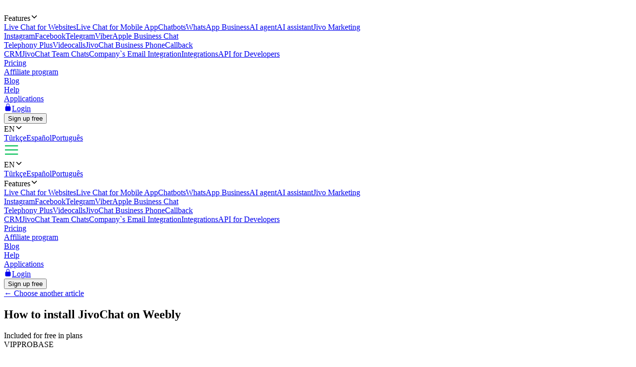

--- FILE ---
content_type: text/html; charset=utf-8
request_url: https://www.jivochat.co.in/help/installation/how-to-install-on-weebly.html
body_size: 10495
content:
<!DOCTYPE html><html lang="en" class="root"><head><meta charSet="utf-8" data-next-head=""/><title data-next-head="">How to install JivoChat on Weebly</title><meta name="description" content="Learn how to install JivoChat on your Weebly website" data-next-head=""/><meta property="twitter:description" content="Learn how to install JivoChat on your Weebly website" data-next-head=""/><meta name="robots" content="noodp, noydir" data-next-head=""/><link rel="canonical" href="https://www.jivochat.co.in/help/installation/how-to-install-on-weebly.html" data-next-head=""/><meta content="IE=edge" http-equiv="X-UA-Compatible" data-next-head=""/><meta content="width=device-width,initial-scale=1.0,minimum-scale=1.0,maximum-scale=1.5" name="viewport" data-next-head=""/><meta content="telephone=no" name="format-detection" data-next-head=""/><meta name="HandheldFriendly" content="true" data-next-head=""/><meta name="apple-itunes-app" content="app-id=898216971" data-next-head=""/><meta property="og:title" content="How to install JivoChat on Weebly" data-next-head=""/><meta property="og:description" content="Learn how to install JivoChat on your Weebly website" data-next-head=""/><meta property="og:image" content="/images/layout/og/card-en.png" data-next-head=""/><meta property="og:url" content="https://www.jivochat.co.in/help/installation/how-to-install-on-weebly.html" data-next-head=""/><meta property="og:image:type" content="image/png" data-next-head=""/><meta property="og:image:width" content="1200" data-next-head=""/><meta property="og:image:height" content="630" data-next-head=""/><link rel="preconnect" href="https://code-jvs.jivosite.com" crossorigin="anonymous" data-next-head=""/><link rel="preconnect" href="https://images.jivosite.com" crossorigin="anonymous" data-next-head=""/><link rel="preconnect" href="https://www.facebook.com" crossorigin="anonymous" data-next-head=""/><link rel="preconnect" href="https://connect.facebook.net" crossorigin="anonymous" data-next-head=""/><link rel="preconnect" href="https://www.googletagmanager.com" crossorigin="anonymous" data-next-head=""/><link rel="preconnect" href="https://pagead2.googlesyndication.com" crossorigin="anonymous" data-next-head=""/><link rel="preconnect" href="https://analytics.ahrefs.com" crossorigin="anonymous" data-next-head=""/><link rel="dns-prefetch" href="https://code-jvs.jivosite.com" data-next-head=""/><link rel="dns-prefetch" href="https://images.jivosite.com" data-next-head=""/><link rel="dns-prefetch" href="https://www.facebook.com" data-next-head=""/><link rel="dns-prefetch" href="https://connect.facebook.net" data-next-head=""/><link rel="dns-prefetch" href="https://www.googletagmanager.com" data-next-head=""/><link rel="dns-prefetch" href="https://pagead2.googlesyndication.com" data-next-head=""/><link rel="dns-prefetch" href="https://analytics.ahrefs.com" data-next-head=""/><link rel="alternate" hrefLang="x-default" href="https://www.jivochat.com/help/installation/how-to-install-on-weebly.html" data-next-head=""/><link rel="alternate" hrefLang="id-ID" href="https://www.jivochat.co.id/help/installation/how-to-install-on-weebly.html" data-next-head=""/><link rel="alternate" hrefLang="de-DE" href="https://www.jivochat.de/help/installation/how-to-install-on-weebly.html" data-next-head=""/><link rel="alternate" hrefLang="en-NG" href="https://www.jivochat.ng/help/installation/how-to-install-on-weebly.html" data-next-head=""/><link rel="alternate" hrefLang="en-KE" href="https://www.jivochat.co.ke/help/installation/how-to-install-on-weebly.html" data-next-head=""/><link rel="alternate" hrefLang="en-ZA" href="https://www.jivochat.co.za/help/installation/how-to-install-on-weebly.html" data-next-head=""/><link rel="alternate" hrefLang="en-GB" href="https://www.jivochat.co.uk/help/installation/how-to-install-on-weebly.html" data-next-head=""/><link rel="alternate" hrefLang="nl-NL" href="https://www.jivochat.nl/help/installation/how-to-install-on-weebly.html" data-next-head=""/><link rel="icon" href="/favicon.ico" sizes="32x32" data-next-head=""/><link rel="icon" href="/favicon.svg" type="image/svg+xml" data-next-head=""/><link rel="apple-touch-icon" sizes="180x180" href="/favicons/apple-touch-icon-180x180.png" data-next-head=""/><link rel="manifest" href="/favicons/manifest.json" data-next-head=""/><meta name="theme-color" content="#ffffff" data-next-head=""/><link rel="preload" href="/images/layout/logo/jivochat_regular.svg" as="image" data-next-head=""/><link rel="preload" href="/images/layout/submenu/submenu_features.svg" as="image" data-next-head=""/><link rel="preload" href="/images/layout/submenu/submenu_mobilesdk.svg" as="image" data-next-head=""/><link rel="preload" href="/images/layout/submenu/submenu_chatbots.svg" as="image" data-next-head=""/><link rel="preload" href="/images/layout/submenu/submenu_whatsapp.svg" as="image" data-next-head=""/><link rel="preload" href="/images/layout/submenu/submenu_ai-agent.svg" as="image" data-next-head=""/><link rel="preload" href="/images/layout/submenu/submenu_ai-assistant.svg" as="image" data-next-head=""/><link rel="preload" href="/images/layout/submenu/submenu_jivo-marketing.svg" as="image" data-next-head=""/><link rel="preload" href="/images/layout/submenu/submenu_instagram.svg" as="image" data-next-head=""/><link rel="preload" href="/images/layout/submenu/submenu_facebook.svg" as="image" data-next-head=""/><link rel="preload" href="/images/layout/submenu/submenu_telegram.svg" as="image" data-next-head=""/><link rel="preload" href="/images/layout/submenu/submenu_viber.svg" as="image" data-next-head=""/><link rel="preload" href="/images/layout/submenu/submenu_business-chat.svg" as="image" data-next-head=""/><link rel="preload" href="/images/layout/submenu/submenu_telephony_module.svg" as="image" data-next-head=""/><link rel="preload" href="/images/layout/submenu/submenu_video_calls.svg" as="image" data-next-head=""/><link rel="preload" href="/images/layout/submenu/submenu_telephony.svg" as="image" data-next-head=""/><link rel="preload" href="/images/layout/submenu/submenu_calls.svg" as="image" data-next-head=""/><link rel="preload" href="/images/layout/submenu/submenu_crm.svg" as="image" data-next-head=""/><link rel="preload" href="/images/layout/submenu/submenu_teamchats.svg" as="image" data-next-head=""/><link rel="preload" href="/images/layout/submenu/submenu_email.svg" as="image" data-next-head=""/><link rel="preload" href="/images/layout/submenu/submenu_integrations.svg" as="image" data-next-head=""/><link rel="preload" href="/images/layout/submenu/submenu_docs.svg" as="image" data-next-head=""/><link rel="preload" href="/_next/static/css/88a444934c9f16cb.css" as="style"/><link rel="stylesheet" href="/_next/static/css/88a444934c9f16cb.css" data-n-g=""/><link rel="preload" href="/_next/static/css/bd12fe468267d7ea.css" as="style"/><link rel="stylesheet" href="/_next/static/css/bd12fe468267d7ea.css" data-n-p=""/><link rel="preload" href="/_next/static/css/db13dc6bba09e473.css" as="style"/><link rel="stylesheet" href="/_next/static/css/db13dc6bba09e473.css" data-n-p=""/><noscript data-n-css=""></noscript><script defer="" nomodule="" src="/_next/static/chunks/polyfills-42372ed130431b0a.js"></script><script src="/_next/static/chunks/webpack-3966a540a48b2d22.js" defer=""></script><script src="/_next/static/chunks/framework-39434eae1da56b1d.js" defer=""></script><script src="/_next/static/chunks/main-f82dbfab07398e0f.js" defer=""></script><script src="/_next/static/chunks/pages/_app-b2f86480bf0baa8a.js" defer=""></script><script src="/_next/static/chunks/2e6f1b4f-d8530ae648c93ec8.js" defer=""></script><script src="/_next/static/chunks/7125-1f3acbbf9c4b45f0.js" defer=""></script><script src="/_next/static/chunks/63050-63432c19e15ff939.js" defer=""></script><script src="/_next/static/chunks/4872-bf4fe9d6ec7afb8f.js" defer=""></script><script src="/_next/static/chunks/71849-4492a9d43239ef76.js" defer=""></script><script src="/_next/static/chunks/81493-e93d7aac7c17fe9e.js" defer=""></script><script src="/_next/static/chunks/16523-b93cbace5322122c.js" defer=""></script><script src="/_next/static/chunks/38229-f783a80c48fa4a53.js" defer=""></script><script src="/_next/static/chunks/34424-561d39ff8c52765c.js" defer=""></script><script src="/_next/static/chunks/pages/help/%5Bcategory%5D/%5Bslug%5D-f7e456cc35674008.js" defer=""></script><script src="/_next/static/8shba_on5IWh4_I6M9_SY/_buildManifest.js" defer=""></script><script src="/_next/static/8shba_on5IWh4_I6M9_SY/_ssgManifest.js" defer=""></script><style data-styled="" data-styled-version="6.1.8">.fQwdZl{width:100%;}/*!sc*/
data-styled.g1[id="sc-55ac2259-0"]{content:"eawTcS,fQwdZl,"}/*!sc*/
.gOLjxG{gap:var(--grid-gap);justify-content:space-between;align-items:center;}/*!sc*/
.kGynrz{gap:0;justify-content:flex-end;align-items:center;}/*!sc*/
.dOiLVU{gap:var(--grid-gap);justify-content:flex-end;align-items:center;}/*!sc*/
.hinpLo{gap:calc(0.5 * var(--grid-gap));flex-wrap:wrap;align-items:center;}/*!sc*/
.hrvmIE{gap:var(--grid-gap);justify-content:flex-end;}/*!sc*/
.dMPBBF{align-items:center;}/*!sc*/
@media (min-width: 761px){.dMPBBF{gap:calc(3 * var(--grid-gap));}}/*!sc*/
@media (max-width: 760px){.dMPBBF{flex-direction:column;}}/*!sc*/
@media (min-width: 761px){.dMPBBF{flex-direction:row;}}/*!sc*/
data-styled.g2[id="sc-a5e13634-0"]{content:"gOLjxG,kGynrz,dOiLVU,hinpLo,hrvmIE,dMPBBF,"}/*!sc*/
.TNMiX{flex-grow:1;}/*!sc*/
@media (max-width: 760px){.djXjmy{width:100%;}}/*!sc*/
@media (min-width: 761px){.djXjmy{width:22%;}}/*!sc*/
data-styled.g3[id="sc-ed10f820-0"]{content:"fKSZrY,TNMiX,djXjmy,"}/*!sc*/
.jZMgmn{padding:calc(2 * var(--grid-gap)) 0 0;}/*!sc*/
.kugYQb{padding:var(--grid-gap) 0 0;}/*!sc*/
.dGaRrP{padding:0 calc(2 * var(--grid-gap));}/*!sc*/
.gXcWmA{padding:var(--grid-gap) calc(2 * var(--grid-gap)) 0;}/*!sc*/
.cEOel{padding:calc(4 * var(--grid-gap)) 0 0;}/*!sc*/
.jpWGYb{padding:0 0 var(--grid-gap);}/*!sc*/
.ljptLF{padding:calc(0.2 * var(--grid-gap)) 0;}/*!sc*/
.kpkgYW{padding:calc(3 * var(--grid-gap)) 0 calc(5 * var(--grid-gap));}/*!sc*/
@media (max-width: 760px){.wczdh{padding:calc(1.5 * var(--grid-gap)) 0 0;}}/*!sc*/
.dgdOnG{padding:0 0 calc(0.5 * var(--grid-gap));}/*!sc*/
data-styled.g4[id="sc-ac1dc1b3-0"]{content:"jZMgmn,kugYQb,dGaRrP,gXcWmA,cEOel,jpWGYb,ljptLF,kpkgYW,wczdh,dgdOnG,"}/*!sc*/
@media (max-width: 760px){.gxoWSV{grid-gap:var(--grid-gap);}}/*!sc*/
@media (min-width: 761px) and (max-width: 1225px){.gxoWSV{grid-gap:var(--grid-gap);}}/*!sc*/
@media (min-width: 1226px){.gxoWSV{grid-gap:calc(4 * var(--grid-gap));}}/*!sc*/
@media (max-width: 760px){.gxoWSV{grid-template-columns:repeat(1, [col] 1fr);}}/*!sc*/
@media (min-width: 761px) and (max-width: 1225px){.gxoWSV{grid-template-columns:repeat(4, [col] 1fr);}}/*!sc*/
@media (min-width: 1226px){.gxoWSV{grid-template-columns:repeat(13, [col] 1fr);}}/*!sc*/
.iCIWln{grid-gap:var(--grid-gap);grid-template-columns:repeat(12, [col] 1fr);}/*!sc*/
.emhbrB{grid-gap:var(--grid-gap);grid-template-columns:repeat(5, [col] 1fr);}/*!sc*/
data-styled.g5[id="sc-a2135f3a-0"]{content:"gxoWSV,iCIWln,emhbrB,"}/*!sc*/
.dfrcrG{align-self:auto;}/*!sc*/
@media (max-width: 760px){.dfrcrG{grid-column:span 1;}}/*!sc*/
@media (min-width: 761px){.dfrcrG{grid-column:span 3;}}/*!sc*/
.iIlApw{align-self:auto;}/*!sc*/
@media (max-width: 760px){.iIlApw{grid-column:span 12;}}/*!sc*/
@media (min-width: 761px){.iIlApw{grid-column:span 7;}}/*!sc*/
.eLkdmK{align-self:auto;}/*!sc*/
@media (max-width: 760px){.eLkdmK{grid-column:span 12;}}/*!sc*/
@media (min-width: 761px){.eLkdmK{grid-column:span 1;}}/*!sc*/
.fSAiBy{align-self:flex-start;}/*!sc*/
@media (max-width: 760px){.fSAiBy{grid-column:span 12;}}/*!sc*/
@media (min-width: 761px){.fSAiBy{grid-column:span 4;}}/*!sc*/
.dVkNgU{align-self:flex-start;}/*!sc*/
@media (max-width: 760px){.dVkNgU{grid-column:span 12;}}/*!sc*/
@media (min-width: 761px){.dVkNgU{grid-column:span 6;}}/*!sc*/
.cfgKyY{align-self:auto;}/*!sc*/
@media (max-width: 760px){.cfgKyY{grid-column:span 12;}}/*!sc*/
.jNdlGX{align-self:auto;}/*!sc*/
@media (max-width: 760px){.jNdlGX{grid-column:span 12;}}/*!sc*/
@media (min-width: 761px){.jNdlGX{grid-column:span 4;}}/*!sc*/
data-styled.g6[id="sc-de5046a6-0"]{content:"dfrcrG,iIlApw,eLkdmK,fSAiBy,dVkNgU,cfgKyY,jNdlGX,"}/*!sc*/
.fVWWUe{padding:calc(2 * var(--grid-gap)) 0 0;}/*!sc*/
.cZXzfi{padding:calc(2 * var(--grid-gap));}/*!sc*/
@media (max-width: 760px){.iAGytx{padding:calc(2 * var(--grid-gap));}}/*!sc*/
@media (min-width: 761px){.iAGytx{padding:calc(2 * var(--grid-gap)) calc(2 * var(--grid-gap));}}/*!sc*/
data-styled.g7[id="sc-8a90e47c-0"]{content:"fVWWUe,cZXzfi,iAGytx,"}/*!sc*/
</style></head><body><div id="__next"><div class="theme_jv-theme___uW6Z jv-theme_light __className_9c3223"><header class="header_header__Ymsr6"><div class="wrapper_wrapper__odOwU header_header__wrapper__PCCNS"><div class="sc-a5e13634-0 gOLjxG flex_container__cK53T"><div class="sc-ed10f820-0 fKSZrY"><a class="logo_logo__eehtX link" href="https://www.jivochat.co.in/"><img alt="" width="130" height="36" decoding="async" data-nimg="1" class="image_image__SremO" style="color:transparent" src="/images/layout/logo/jivochat_regular.svg"/></a></div><div class="sc-ed10f820-0 fKSZrY"><div class="sc-a5e13634-0 kGynrz header_menuDesktop__iuur1 flex_container__cK53T"><div class="header_menuItem__1G50G"><div class="typo_typo__6jBA6 typo_variant_small__9ca5C typo_weight_normal__Jv8kV"><div><div class="dropdown_dropdown__jjTS6 header_features__EY2Iz" data-hover="false"><div class="dropdown_switch__DKlHT header_menuLink__es8ua" role="button" tabindex="0" aria-haspopup="true" aria-expanded="false"><span class="dropdown_switch__label__ijjUd">Features</span><svg stroke="currentColor" fill="currentColor" stroke-width="0" viewBox="0 0 512 512" class="dropdown_switch__arrow__4Nd3e" aria-hidden="true" height="1em" width="1em" xmlns="http://www.w3.org/2000/svg"><path fill="none" stroke-linecap="round" stroke-linejoin="round" stroke-width="48" d="m112 184 144 144 144-144"></path></svg></div><div class="dropdown__menu  features__dropdown"><div class="sc-a2135f3a-0 gxoWSV grid_container__lptRz"><div class="sc-de5046a6-0 dfrcrG header_features__submenuColumn__RhL0l"><a class="header_features__submenuLink__p5mAE header_menuLink__es8ua link" href="https://www.jivochat.co.in/features/"><span class="header_features__submenuIcon__B6kVt"><img alt="" width="32" height="32" decoding="async" data-nimg="1" class="image_image__SremO" style="color:transparent" src="/images/layout/submenu/submenu_features.svg"/></span>Live Chat for Websites</a><a class="header_features__submenuLink__p5mAE header_menuLink__es8ua link" href="https://www.jivochat.co.in/mobilesdk/"><span class="header_features__submenuIcon__B6kVt"><img alt="" width="32" height="32" decoding="async" data-nimg="1" class="image_image__SremO" style="color:transparent" src="/images/layout/submenu/submenu_mobilesdk.svg"/></span>Live Chat for Mobile App</a><a class="header_features__submenuLink__p5mAE header_menuLink__es8ua link" href="https://www.jivochat.co.in/chatbots/"><span class="header_features__submenuIcon__B6kVt"><img alt="" width="32" height="32" decoding="async" data-nimg="1" class="image_image__SremO" style="color:transparent" src="/images/layout/submenu/submenu_chatbots.svg"/></span>Chatbots</a><a class="header_features__submenuLink__p5mAE header_menuLink__es8ua link" href="https://www.jivochat.co.in/whatsapp/"><span class="header_features__submenuIcon__B6kVt"><img alt="" width="32" height="32" decoding="async" data-nimg="1" class="image_image__SremO" style="color:transparent" src="/images/layout/submenu/submenu_whatsapp.svg"/></span>WhatsApp Business</a><a href="/ai-agent" class="header_features__submenuLink__p5mAE header_menuLink__es8ua link"><span class="header_features__submenuIcon__B6kVt"><img alt="" width="32" height="32" decoding="async" data-nimg="1" class="image_image__SremO" style="color:transparent" src="/images/layout/submenu/submenu_ai-agent.svg"/></span>AI agent</a><a class="header_features__submenuLink__p5mAE header_menuLink__es8ua link" href="https://www.jivochat.co.in/ai-assistant/"><span class="header_features__submenuIcon__B6kVt"><img alt="" width="32" height="32" decoding="async" data-nimg="1" class="image_image__SremO" style="color:transparent" src="/images/layout/submenu/submenu_ai-assistant.svg"/></span>AI assistant</a><a class="header_features__submenuLink__p5mAE header_menuLink__es8ua link" href="https://www.jivochat.co.in/jivo-marketing/"><span class="header_features__submenuIcon__B6kVt"><img alt="" width="32" height="32" decoding="async" data-nimg="1" class="image_image__SremO" style="color:transparent" src="/images/layout/submenu/submenu_jivo-marketing.svg"/></span>Jivo Marketing</a></div><div class="sc-de5046a6-0 dfrcrG header_features__submenuColumn__RhL0l"><a class="header_features__submenuLink__p5mAE header_menuLink__es8ua link" href="https://www.jivochat.co.in/instagram/"><span class="header_features__submenuIcon__B6kVt"><img alt="" width="32" height="32" decoding="async" data-nimg="1" class="image_image__SremO" style="color:transparent" src="/images/layout/submenu/submenu_instagram.svg"/></span>Instagram</a><a class="header_features__submenuLink__p5mAE header_menuLink__es8ua link" href="https://www.jivochat.co.in/facebook/"><span class="header_features__submenuIcon__B6kVt"><img alt="" width="32" height="32" decoding="async" data-nimg="1" class="image_image__SremO" style="color:transparent" src="/images/layout/submenu/submenu_facebook.svg"/></span>Facebook</a><a class="header_features__submenuLink__p5mAE header_menuLink__es8ua link" href="https://www.jivochat.co.in/telegram/"><span class="header_features__submenuIcon__B6kVt"><img alt="" width="32" height="32" decoding="async" data-nimg="1" class="image_image__SremO" style="color:transparent" src="/images/layout/submenu/submenu_telegram.svg"/></span>Telegram</a><a class="header_features__submenuLink__p5mAE header_menuLink__es8ua link" href="https://www.jivochat.co.in/viber/"><span class="header_features__submenuIcon__B6kVt"><img alt="" width="32" height="32" decoding="async" data-nimg="1" class="image_image__SremO" style="color:transparent" src="/images/layout/submenu/submenu_viber.svg"/></span>Viber</a><a class="header_features__submenuLink__p5mAE header_menuLink__es8ua link" href="https://www.jivochat.co.in/business-chat/"><span class="header_features__submenuIcon__B6kVt"><img alt="" width="32" height="32" decoding="async" data-nimg="1" class="image_image__SremO" style="color:transparent" src="/images/layout/submenu/submenu_business-chat.svg"/></span>Apple Business Chat</a></div><div class="sc-de5046a6-0 dfrcrG header_features__submenuColumn__RhL0l"><a class="header_features__submenuLink__p5mAE header_menuLink__es8ua link" href="https://www.jivochat.co.in/telephony_module/"><span class="header_features__submenuIcon__B6kVt"><img alt="" width="32" height="32" decoding="async" data-nimg="1" class="image_image__SremO" style="color:transparent" src="/images/layout/submenu/submenu_telephony_module.svg"/></span>Telephony Plus</a><a class="header_features__submenuLink__p5mAE header_menuLink__es8ua link" href="https://www.jivochat.co.in/video_calls/"><span class="header_features__submenuIcon__B6kVt"><img alt="" width="32" height="32" decoding="async" data-nimg="1" class="image_image__SremO" style="color:transparent" src="/images/layout/submenu/submenu_video_calls.svg"/></span>Videocalls</a><a class="header_features__submenuLink__p5mAE header_menuLink__es8ua link" href="https://www.jivochat.co.in/telephony/"><span class="header_features__submenuIcon__B6kVt"><img alt="" width="32" height="32" decoding="async" data-nimg="1" class="image_image__SremO" style="color:transparent" src="/images/layout/submenu/submenu_telephony.svg"/></span>JivoChat Business Phone</a><a class="header_features__submenuLink__p5mAE header_menuLink__es8ua link" href="https://www.jivochat.co.in/calls/"><span class="header_features__submenuIcon__B6kVt"><img alt="" width="32" height="32" decoding="async" data-nimg="1" class="image_image__SremO" style="color:transparent" src="/images/layout/submenu/submenu_calls.svg"/></span>Callback</a></div><div class="sc-de5046a6-0 dfrcrG header_features__submenuColumn__RhL0l"><a class="header_features__submenuLink__p5mAE header_menuLink__es8ua link" href="https://www.jivochat.co.in/crm/"><span class="header_features__submenuIcon__B6kVt"><img alt="" width="32" height="32" decoding="async" data-nimg="1" class="image_image__SremO" style="color:transparent" src="/images/layout/submenu/submenu_crm.svg"/></span>CRM</a><a class="header_features__submenuLink__p5mAE header_menuLink__es8ua link" href="https://www.jivochat.co.in/teamchats/"><span class="header_features__submenuIcon__B6kVt"><img alt="" width="32" height="32" decoding="async" data-nimg="1" class="image_image__SremO" style="color:transparent" src="/images/layout/submenu/submenu_teamchats.svg"/></span>JivoChat Team Chats</a><a class="header_features__submenuLink__p5mAE header_menuLink__es8ua link" href="https://www.jivochat.co.in/email/"><span class="header_features__submenuIcon__B6kVt"><img alt="" width="32" height="32" decoding="async" data-nimg="1" class="image_image__SremO" style="color:transparent" src="/images/layout/submenu/submenu_email.svg"/></span>Company`s Email Integration</a><a class="header_features__submenuLink__p5mAE header_menuLink__es8ua link" href="https://www.jivochat.co.in/integrations/"><span class="header_features__submenuIcon__B6kVt"><img alt="" width="32" height="32" decoding="async" data-nimg="1" class="image_image__SremO" style="color:transparent" src="/images/layout/submenu/submenu_integrations.svg"/></span>Integrations</a><a class="header_features__submenuLink__p5mAE header_menuLink__es8ua link" href="https://www.jivochat.co.in/docs/"><span class="header_features__submenuIcon__B6kVt"><img alt="" width="32" height="32" decoding="async" data-nimg="1" class="image_image__SremO" style="color:transparent" src="/images/layout/submenu/submenu_docs.svg"/></span>API for Developers</a></div></div></div></div></div></div></div><div class="header_menuItem__1G50G"><div class="typo_typo__6jBA6 typo_variant_small__9ca5C typo_weight_normal__Jv8kV"><a class="header_menuLink__es8ua link" href="https://www.jivochat.co.in/pricing/">Pricing</a></div></div><div class="header_menuItem__1G50G"><div class="typo_typo__6jBA6 typo_variant_small__9ca5C typo_weight_normal__Jv8kV"><a class="header_menuLink__es8ua link" href="https://www.jivochat.co.in/partnership/">Affiliate program</a></div></div><div class="header_menuItem__1G50G"><div class="typo_typo__6jBA6 typo_variant_small__9ca5C typo_weight_normal__Jv8kV"><a href="/blog" class="header_menuLink__es8ua link">Blog</a></div></div><div class="header_menuItem__1G50G"><div class="typo_typo__6jBA6 typo_variant_small__9ca5C typo_weight_normal__Jv8kV"><a class="header_menuLink__es8ua link" href="https://www.jivochat.co.in/help/">Help</a></div></div><div class="header_menuItem__1G50G"><div class="typo_typo__6jBA6 typo_variant_small__9ca5C typo_weight_normal__Jv8kV"><a class="header_menuLink__es8ua link" href="https://www.jivochat.co.in/apps/">Applications</a></div></div><div class="header_menuItem__1G50G header_login__1Ia_q"><div class="typo_typo__6jBA6 typo_variant_small__9ca5C typo_weight_normal__Jv8kV"><a class="header_menuLink__es8ua link" href="https://www.jivochat.co.in/"><span><svg stroke="currentColor" fill="currentColor" stroke-width="0" viewBox="0 0 512 512" class="header_login__icon__lpABX" width="1em" height="1em" xmlns="http://www.w3.org/2000/svg"><path d="M368 192h-16v-80a96 96 0 1 0-192 0v80h-16a64.07 64.07 0 0 0-64 64v176a64.07 64.07 0 0 0 64 64h224a64.07 64.07 0 0 0 64-64V256a64.07 64.07 0 0 0-64-64zm-48 0H192v-80a64 64 0 1 1 128 0z"></path></svg>Login</span></a></div></div><div class="header_menuItem__1G50G"><div class="typo_typo__6jBA6 typo_variant_small__9ca5C typo_weight_normal__Jv8kV"><a class="link" href="https://www.jivochat.co.in/"><div class="sc-55ac2259-0 eawTcS button_buttonContainer__54cYk"><button class="button_button__NL__m button_size_s__uJBcd button_variant_accent__4gCzh">Sign up free</button></div></a></div></div><div class="header_menuItem__1G50G header_langSwitcher__Pdfjx"><div class="typo_typo__6jBA6 typo_variant_small__9ca5C typo_weight_normal__Jv8kV"><div><div class="dropdown_dropdown__jjTS6" data-hover="false"><div class="dropdown_switch__DKlHT header_langSwitcher__link__iNLSl header_menuLink__es8ua" role="button" tabindex="0" aria-haspopup="true" aria-expanded="false"><span class="dropdown_switch__label__ijjUd">EN</span><svg stroke="currentColor" fill="currentColor" stroke-width="0" viewBox="0 0 512 512" class="dropdown_switch__arrow__4Nd3e" aria-hidden="true" height="1em" width="1em" xmlns="http://www.w3.org/2000/svg"><path fill="none" stroke-linecap="round" stroke-linejoin="round" stroke-width="48" d="m112 184 144 144 144-144"></path></svg></div><div class="dropdown__menu  "><a href="https://www.jivochat.com.tr/help/" class="header_menuLink__es8ua header_langSwitcher__option__2O_lu link">Türkçe</a><a href="https://www.jivochat.es/help/" class="header_menuLink__es8ua header_langSwitcher__option__2O_lu link">Español</a><a href="https://www.jivochat.com.br/help/" class="header_menuLink__es8ua header_langSwitcher__option__2O_lu link">Português</a></div></div></div></div></div></div><div class="sc-a5e13634-0 dOiLVU header_menuMobileToggleIcon__QlKXT flex_container__cK53T"><svg xmlns="http://www.w3.org/2000/svg" xml:space="preserve" width="30" height="30" fill="#00bf54" viewBox="0 0 64 64"><g class="burger_svg__menu"><path d="M4 11.5h56v4.8H4zM4 29.5h56v4.8H4zM4 47.7h56v4.8H4z"></path></g></svg></div></div><div class="header_menuMobile__DN3xF"><div class="header_menuItem__1G50G header_langSwitcher__Pdfjx"><div class="typo_typo__6jBA6 typo_variant_small__9ca5C typo_weight_normal__Jv8kV"><div><div class="dropdown_dropdown__jjTS6" data-hover="false"><div class="dropdown_switch__DKlHT header_langSwitcher__link__iNLSl header_menuLink__es8ua" role="button" tabindex="0" aria-haspopup="true" aria-expanded="false"><span class="dropdown_switch__label__ijjUd">EN</span><svg stroke="currentColor" fill="currentColor" stroke-width="0" viewBox="0 0 512 512" class="dropdown_switch__arrow__4Nd3e" aria-hidden="true" height="1em" width="1em" xmlns="http://www.w3.org/2000/svg"><path fill="none" stroke-linecap="round" stroke-linejoin="round" stroke-width="48" d="m112 184 144 144 144-144"></path></svg></div><div class="dropdown__menu  "><a href="https://www.jivochat.com.tr/help/" class="header_menuLink__es8ua header_langSwitcher__option__2O_lu link">Türkçe</a><a href="https://www.jivochat.es/help/" class="header_menuLink__es8ua header_langSwitcher__option__2O_lu link">Español</a><a href="https://www.jivochat.com.br/help/" class="header_menuLink__es8ua header_langSwitcher__option__2O_lu link">Português</a></div></div></div></div></div><div class="header_menuItem__1G50G"><div class="typo_typo__6jBA6 typo_variant_small__9ca5C typo_weight_normal__Jv8kV"><div><div class="dropdown_dropdown__jjTS6 header_features__EY2Iz" data-hover="false"><div class="dropdown_switch__DKlHT header_menuLink__es8ua" role="button" tabindex="0" aria-haspopup="true" aria-expanded="false"><span class="dropdown_switch__label__ijjUd">Features</span><svg stroke="currentColor" fill="currentColor" stroke-width="0" viewBox="0 0 512 512" class="dropdown_switch__arrow__4Nd3e" aria-hidden="true" height="1em" width="1em" xmlns="http://www.w3.org/2000/svg"><path fill="none" stroke-linecap="round" stroke-linejoin="round" stroke-width="48" d="m112 184 144 144 144-144"></path></svg></div><div class="dropdown__menu  features__dropdown"><div class="sc-a2135f3a-0 gxoWSV grid_container__lptRz"><div class="sc-de5046a6-0 dfrcrG header_features__submenuColumn__RhL0l"><a class="header_features__submenuLink__p5mAE header_menuLink__es8ua link" href="https://www.jivochat.co.in/features/"><span class="header_features__submenuIcon__B6kVt"><img alt="" width="32" height="32" decoding="async" data-nimg="1" class="image_image__SremO" style="color:transparent" src="/images/layout/submenu/submenu_features.svg"/></span>Live Chat for Websites</a><a class="header_features__submenuLink__p5mAE header_menuLink__es8ua link" href="https://www.jivochat.co.in/mobilesdk/"><span class="header_features__submenuIcon__B6kVt"><img alt="" width="32" height="32" decoding="async" data-nimg="1" class="image_image__SremO" style="color:transparent" src="/images/layout/submenu/submenu_mobilesdk.svg"/></span>Live Chat for Mobile App</a><a class="header_features__submenuLink__p5mAE header_menuLink__es8ua link" href="https://www.jivochat.co.in/chatbots/"><span class="header_features__submenuIcon__B6kVt"><img alt="" width="32" height="32" decoding="async" data-nimg="1" class="image_image__SremO" style="color:transparent" src="/images/layout/submenu/submenu_chatbots.svg"/></span>Chatbots</a><a class="header_features__submenuLink__p5mAE header_menuLink__es8ua link" href="https://www.jivochat.co.in/whatsapp/"><span class="header_features__submenuIcon__B6kVt"><img alt="" width="32" height="32" decoding="async" data-nimg="1" class="image_image__SremO" style="color:transparent" src="/images/layout/submenu/submenu_whatsapp.svg"/></span>WhatsApp Business</a><a href="/ai-agent" class="header_features__submenuLink__p5mAE header_menuLink__es8ua link"><span class="header_features__submenuIcon__B6kVt"><img alt="" width="32" height="32" decoding="async" data-nimg="1" class="image_image__SremO" style="color:transparent" src="/images/layout/submenu/submenu_ai-agent.svg"/></span>AI agent</a><a class="header_features__submenuLink__p5mAE header_menuLink__es8ua link" href="https://www.jivochat.co.in/ai-assistant/"><span class="header_features__submenuIcon__B6kVt"><img alt="" width="32" height="32" decoding="async" data-nimg="1" class="image_image__SremO" style="color:transparent" src="/images/layout/submenu/submenu_ai-assistant.svg"/></span>AI assistant</a><a class="header_features__submenuLink__p5mAE header_menuLink__es8ua link" href="https://www.jivochat.co.in/jivo-marketing/"><span class="header_features__submenuIcon__B6kVt"><img alt="" width="32" height="32" decoding="async" data-nimg="1" class="image_image__SremO" style="color:transparent" src="/images/layout/submenu/submenu_jivo-marketing.svg"/></span>Jivo Marketing</a></div><div class="sc-de5046a6-0 dfrcrG header_features__submenuColumn__RhL0l"><a class="header_features__submenuLink__p5mAE header_menuLink__es8ua link" href="https://www.jivochat.co.in/instagram/"><span class="header_features__submenuIcon__B6kVt"><img alt="" width="32" height="32" decoding="async" data-nimg="1" class="image_image__SremO" style="color:transparent" src="/images/layout/submenu/submenu_instagram.svg"/></span>Instagram</a><a class="header_features__submenuLink__p5mAE header_menuLink__es8ua link" href="https://www.jivochat.co.in/facebook/"><span class="header_features__submenuIcon__B6kVt"><img alt="" width="32" height="32" decoding="async" data-nimg="1" class="image_image__SremO" style="color:transparent" src="/images/layout/submenu/submenu_facebook.svg"/></span>Facebook</a><a class="header_features__submenuLink__p5mAE header_menuLink__es8ua link" href="https://www.jivochat.co.in/telegram/"><span class="header_features__submenuIcon__B6kVt"><img alt="" width="32" height="32" decoding="async" data-nimg="1" class="image_image__SremO" style="color:transparent" src="/images/layout/submenu/submenu_telegram.svg"/></span>Telegram</a><a class="header_features__submenuLink__p5mAE header_menuLink__es8ua link" href="https://www.jivochat.co.in/viber/"><span class="header_features__submenuIcon__B6kVt"><img alt="" width="32" height="32" decoding="async" data-nimg="1" class="image_image__SremO" style="color:transparent" src="/images/layout/submenu/submenu_viber.svg"/></span>Viber</a><a class="header_features__submenuLink__p5mAE header_menuLink__es8ua link" href="https://www.jivochat.co.in/business-chat/"><span class="header_features__submenuIcon__B6kVt"><img alt="" width="32" height="32" decoding="async" data-nimg="1" class="image_image__SremO" style="color:transparent" src="/images/layout/submenu/submenu_business-chat.svg"/></span>Apple Business Chat</a></div><div class="sc-de5046a6-0 dfrcrG header_features__submenuColumn__RhL0l"><a class="header_features__submenuLink__p5mAE header_menuLink__es8ua link" href="https://www.jivochat.co.in/telephony_module/"><span class="header_features__submenuIcon__B6kVt"><img alt="" width="32" height="32" decoding="async" data-nimg="1" class="image_image__SremO" style="color:transparent" src="/images/layout/submenu/submenu_telephony_module.svg"/></span>Telephony Plus</a><a class="header_features__submenuLink__p5mAE header_menuLink__es8ua link" href="https://www.jivochat.co.in/video_calls/"><span class="header_features__submenuIcon__B6kVt"><img alt="" width="32" height="32" decoding="async" data-nimg="1" class="image_image__SremO" style="color:transparent" src="/images/layout/submenu/submenu_video_calls.svg"/></span>Videocalls</a><a class="header_features__submenuLink__p5mAE header_menuLink__es8ua link" href="https://www.jivochat.co.in/telephony/"><span class="header_features__submenuIcon__B6kVt"><img alt="" width="32" height="32" decoding="async" data-nimg="1" class="image_image__SremO" style="color:transparent" src="/images/layout/submenu/submenu_telephony.svg"/></span>JivoChat Business Phone</a><a class="header_features__submenuLink__p5mAE header_menuLink__es8ua link" href="https://www.jivochat.co.in/calls/"><span class="header_features__submenuIcon__B6kVt"><img alt="" width="32" height="32" decoding="async" data-nimg="1" class="image_image__SremO" style="color:transparent" src="/images/layout/submenu/submenu_calls.svg"/></span>Callback</a></div><div class="sc-de5046a6-0 dfrcrG header_features__submenuColumn__RhL0l"><a class="header_features__submenuLink__p5mAE header_menuLink__es8ua link" href="https://www.jivochat.co.in/crm/"><span class="header_features__submenuIcon__B6kVt"><img alt="" width="32" height="32" decoding="async" data-nimg="1" class="image_image__SremO" style="color:transparent" src="/images/layout/submenu/submenu_crm.svg"/></span>CRM</a><a class="header_features__submenuLink__p5mAE header_menuLink__es8ua link" href="https://www.jivochat.co.in/teamchats/"><span class="header_features__submenuIcon__B6kVt"><img alt="" width="32" height="32" decoding="async" data-nimg="1" class="image_image__SremO" style="color:transparent" src="/images/layout/submenu/submenu_teamchats.svg"/></span>JivoChat Team Chats</a><a class="header_features__submenuLink__p5mAE header_menuLink__es8ua link" href="https://www.jivochat.co.in/email/"><span class="header_features__submenuIcon__B6kVt"><img alt="" width="32" height="32" decoding="async" data-nimg="1" class="image_image__SremO" style="color:transparent" src="/images/layout/submenu/submenu_email.svg"/></span>Company`s Email Integration</a><a class="header_features__submenuLink__p5mAE header_menuLink__es8ua link" href="https://www.jivochat.co.in/integrations/"><span class="header_features__submenuIcon__B6kVt"><img alt="" width="32" height="32" decoding="async" data-nimg="1" class="image_image__SremO" style="color:transparent" src="/images/layout/submenu/submenu_integrations.svg"/></span>Integrations</a><a class="header_features__submenuLink__p5mAE header_menuLink__es8ua link" href="https://www.jivochat.co.in/docs/"><span class="header_features__submenuIcon__B6kVt"><img alt="" width="32" height="32" decoding="async" data-nimg="1" class="image_image__SremO" style="color:transparent" src="/images/layout/submenu/submenu_docs.svg"/></span>API for Developers</a></div></div></div></div></div></div></div><div class="header_menuItem__1G50G"><div class="typo_typo__6jBA6 typo_variant_small__9ca5C typo_weight_normal__Jv8kV"><a class="header_menuLink__es8ua link" href="https://www.jivochat.co.in/pricing/">Pricing</a></div></div><div class="header_menuItem__1G50G"><div class="typo_typo__6jBA6 typo_variant_small__9ca5C typo_weight_normal__Jv8kV"><a class="header_menuLink__es8ua link" href="https://www.jivochat.co.in/partnership/">Affiliate program</a></div></div><div class="header_menuItem__1G50G"><div class="typo_typo__6jBA6 typo_variant_small__9ca5C typo_weight_normal__Jv8kV"><a href="/blog" class="header_menuLink__es8ua link">Blog</a></div></div><div class="header_menuItem__1G50G"><div class="typo_typo__6jBA6 typo_variant_small__9ca5C typo_weight_normal__Jv8kV"><a class="header_menuLink__es8ua link" href="https://www.jivochat.co.in/help/">Help</a></div></div><div class="header_menuItem__1G50G"><div class="typo_typo__6jBA6 typo_variant_small__9ca5C typo_weight_normal__Jv8kV"><a class="header_menuLink__es8ua link" href="https://www.jivochat.co.in/apps/">Applications</a></div></div><div class="header_menuItem__1G50G header_login__1Ia_q"><div class="typo_typo__6jBA6 typo_variant_small__9ca5C typo_weight_normal__Jv8kV"><a class="header_menuLink__es8ua link" href="https://www.jivochat.co.in/"><span><svg stroke="currentColor" fill="currentColor" stroke-width="0" viewBox="0 0 512 512" class="header_login__icon__lpABX" width="1em" height="1em" xmlns="http://www.w3.org/2000/svg"><path d="M368 192h-16v-80a96 96 0 1 0-192 0v80h-16a64.07 64.07 0 0 0-64 64v176a64.07 64.07 0 0 0 64 64h224a64.07 64.07 0 0 0 64-64V256a64.07 64.07 0 0 0-64-64zm-48 0H192v-80a64 64 0 1 1 128 0z"></path></svg>Login</span></a></div></div><div class="header_menuItem__1G50G"><div class="typo_typo__6jBA6 typo_variant_small__9ca5C typo_weight_normal__Jv8kV"><a class="link" href="https://www.jivochat.co.in/"><div class="sc-55ac2259-0 eawTcS button_buttonContainer__54cYk"><button class="button_button__NL__m button_size_s__uJBcd button_variant_accent__4gCzh">Sign up free</button></div></a></div></div></div></div></div></header><main><div class="wrapper_wrapper__odOwU help_body__vNqsk"><section class="sc-ac1dc1b3-0 jZMgmn"><div class="typo_typo__6jBA6 typo_variant_small__9ca5C typo_weight_semibold__yyO3U"><a class="link link_link_inherit__jUEcr" href="https://www.jivochat.co.in/help/">← <!-- -->Choose another article</a></div></section><section class="sc-ac1dc1b3-0 kugYQb"><h1 class="typo_typo__6jBA6 typo_variant_h3__mn0mK">How to install JivoChat on Weebly</h1></section><section class="sc-ac1dc1b3-0 kugYQb"><div class="sc-a5e13634-0 hinpLo flex_container__cK53T"><div class="typo_typo__6jBA6 typo_variant_small__9ca5C typo_color_gray-60__gFVLx">Included for free in plans</div><span class="typo_typo__6jBA6 typo_variant_extra-small__rt_Pa typo_weight_semibold__yyO3U planLabel_planLabel__MTBpe planLabel_variant_article__THxXB">VIP</span><span class="typo_typo__6jBA6 typo_variant_extra-small__rt_Pa typo_weight_semibold__yyO3U planLabel_planLabel__MTBpe planLabel_variant_article__THxXB">PRO</span><span class="typo_typo__6jBA6 typo_variant_extra-small__rt_Pa typo_weight_semibold__yyO3U planLabel_planLabel__MTBpe planLabel_variant_article__THxXB">BASE</span></div></section><section class="sc-ac1dc1b3-0 kugYQb"><div class="sc-a2135f3a-0 iCIWln grid_container__lptRz"><div class="sc-de5046a6-0 iIlApw"><div class="text_text__G8tAs text_text_default__x3RTB"><p>Now you can install JivoChat in your Weebly website with just a couple of clicks.</p>
<p>We added our plugin (JivoChat - multichannel chat) in the Weebly App Center.</p>
<p>You can simply search in the App center or click this <strong><a href="https://www.weebly.com/app-center/jivochat" class="link">direct link</a></strong>.</p>
<p>Click on the &quot;Add&quot; button pointed below.</p>
<p><img alt="" loading="lazy" width="0" height="0" decoding="async" data-nimg="1" class="imageS3_image__XlgGw mdx_image__ApD9K mdx_imageMaxHeight__qXxzB" style="color:transparent" sizes="100vw" srcSet="https://images.jivosite.com/help/weebly/weeblyen1.png?x-image-process=image%2Fresize%2Cw_640%2Fquality%2Cq_75%2Fformat%2Cwebp 640w, https://images.jivosite.com/help/weebly/weeblyen1.png?x-image-process=image%2Fresize%2Cw_1080%2Fquality%2Cq_75%2Fformat%2Cwebp 1080w, https://images.jivosite.com/help/weebly/weeblyen1.png?x-image-process=image%2Fresize%2Cw_1920%2Fquality%2Cq_65%2Fformat%2Cwebp 1920w" src="https://images.jivosite.com/help/weebly/weeblyen1.png?x-image-process=image%2Fresize%2Cw_1920%2Fquality%2Cq_65%2Fformat%2Cwebp"/></p>
<p>Now click on &quot;Connect&quot;.</p>
<p><img alt="" loading="lazy" width="0" height="0" decoding="async" data-nimg="1" class="imageS3_image__XlgGw mdx_image__ApD9K mdx_imageMaxHeight__qXxzB" style="color:transparent" sizes="100vw" srcSet="https://images.jivosite.com/help/weebly/weeblyen2.png?x-image-process=image%2Fresize%2Cw_640%2Fquality%2Cq_75%2Fformat%2Cwebp 640w, https://images.jivosite.com/help/weebly/weeblyen2.png?x-image-process=image%2Fresize%2Cw_1080%2Fquality%2Cq_75%2Fformat%2Cwebp 1080w, https://images.jivosite.com/help/weebly/weeblyen2.png?x-image-process=image%2Fresize%2Cw_1920%2Fquality%2Cq_65%2Fformat%2Cwebp 1920w" src="https://images.jivosite.com/help/weebly/weeblyen2.png?x-image-process=image%2Fresize%2Cw_1920%2Fquality%2Cq_65%2Fformat%2Cwebp"/></p>
<p>In this step you can create a brand new JivoChat account by filling the blank fields or you can connect an existing account:</p>
<p><img alt="" loading="lazy" width="0" height="0" decoding="async" data-nimg="1" class="imageS3_image__XlgGw mdx_image__ApD9K mdx_imageMaxHeight__qXxzB" style="color:transparent" sizes="100vw" srcSet="https://images.jivosite.com/help/weebly/weebly.png?x-image-process=image%2Fresize%2Cw_640%2Fquality%2Cq_75%2Fformat%2Cwebp 640w, https://images.jivosite.com/help/weebly/weebly.png?x-image-process=image%2Fresize%2Cw_1080%2Fquality%2Cq_75%2Fformat%2Cwebp 1080w, https://images.jivosite.com/help/weebly/weebly.png?x-image-process=image%2Fresize%2Cw_1920%2Fquality%2Cq_65%2Fformat%2Cwebp 1920w" src="https://images.jivosite.com/help/weebly/weebly.png?x-image-process=image%2Fresize%2Cw_1920%2Fquality%2Cq_65%2Fformat%2Cwebp"/></p>
<p>You can publish the changes and wait a few minutes for the chat to show on your website.</p>
<p>That is all! Now, to be online in the chat and start answering customers, all you need to do is access and log in to the JivoChat <a href="https://app.jivosite.com" class="link">Web app</a> or download our Desktop and Mobile apps from our website by <strong><a href="https://www.jivochat.com/apps/" class="link">clicking here</a></strong>.</p>
<p><em>If you need to delete the integration to connect a different account just go to Settings-&gt; Apps on your Weebly panel.</em></p></div></div><div class="sc-de5046a6-0 eLkdmK"></div><div class="sc-de5046a6-0 fSAiBy"><a class="link" href="https://www.jivochat.co.in/pricing/"><div class="sc-8a90e47c-0 fVWWUe tile_tile_border-radius_l__GCOxF tile_tile_background_gray-10__zrGbH tile_tile_height_full__Y6omB"><section class="sc-ac1dc1b3-0 dGaRrP"><div class="typo_typo__6jBA6 typo_variant_h4__jp0m6">JivoChat Professional</div></section><section class="sc-ac1dc1b3-0 gXcWmA"><div class="typo_typo__6jBA6 typo_variant_default__YdXeN"><span>4 times more chats from <span>Rs 514</span> per month</span></div></section><section class="sc-ac1dc1b3-0 kugYQb"><div class="sc-a5e13634-0 hrvmIE flex_container__cK53T"><img alt="" loading="lazy" width="332" height="332" decoding="async" data-nimg="1" class="image_image__SremO" style="color:transparent" srcSet="https://images.jivosite.com/static/images/pages/help/cta-cases.webp 1x, https://images.jivosite.com/static/images/pages/help/cta-cases.webp 2x" src="https://images.jivosite.com/static/images/pages/help/cta-cases.webp"/></div></section></div></a></div></div></section><section class="sc-ac1dc1b3-0 jZMgmn"><ul class="help_bc__QcohW" itemscope="" itemType="https://schema.org/BreadcrumbList"><li class="help_bc__item__zxi8x" itemProp="itemListElement" itemscope="" itemType="https://schema.org/ListItem"><div class="typo_typo__6jBA6 typo_variant_extra-small__rt_Pa typo_color_gray-50__KPt0n"><a class="link link_link_inherit__jUEcr" itemProp="item" href="https://www.jivochat.co.in/"><span itemProp="name">Home</span><meta itemProp="position" content="1"/></a><span class="help_bc__delim__Ff_2z">/</span></div></li><li class="help_bc__item__zxi8x" itemProp="itemListElement" itemscope="" itemType="https://schema.org/ListItem"><div class="typo_typo__6jBA6 typo_variant_extra-small__rt_Pa typo_color_gray-50__KPt0n"><a class="link link_link_inherit__jUEcr" itemProp="item" href="https://www.jivochat.co.in/help/"><span itemProp="name">Help</span><meta itemProp="position" content="2"/></a><span class="help_bc__delim__Ff_2z">/</span></div></li><li class="help_bc__item__zxi8x" itemProp="itemListElement" itemscope="" itemType="https://schema.org/ListItem"><div class="typo_typo__6jBA6 typo_variant_extra-small__rt_Pa typo_color_gray-50__KPt0n"><a class="link link_link_inherit__jUEcr" itemProp="item" href="https://www.jivochat.co.in/help/installation/"><span itemProp="name">Installation</span><meta itemProp="position" content="3"/></a><span class="help_bc__delim__Ff_2z">/</span></div></li><li class="help_bc__item__zxi8x" itemProp="itemListElement" itemscope="" itemType="https://schema.org/ListItem"><div class="typo_typo__6jBA6 typo_variant_extra-small__rt_Pa undefined"><a class="link link_link_inherit__jUEcr" itemProp="item" href="https://www.jivochat.co.in/help/installation/how-to-install-on-weebly.html"><span itemProp="name">How to install JivoChat on Weebly</span><meta itemProp="position" content="4"/></a></div></li></ul></section><section class="sc-ac1dc1b3-0 cEOel"><section class="sc-ac1dc1b3-0 jpWGYb"><div class="typo_typo__6jBA6 typo_variant_h4__jp0m6">Related articles</div></section><div class="sc-a2135f3a-0 iCIWln grid_container__lptRz"><div class="sc-de5046a6-0 dVkNgU"><div class="sc-8a90e47c-0 cZXzfi tile_tile_border-radius_l__GCOxF tile_tile_height_full__Y6omB tile_tile_shadow__4Wz07"><section class="sc-ac1dc1b3-0 ljptLF"><div class="typo_typo__6jBA6 typo_variant_default__YdXeN"><a class="link link_link_inherit__jUEcr" href="https://www.jivochat.co.in/help/installation/opencart.html">How to install the chat code on OpenCart</a></div></section><section class="sc-ac1dc1b3-0 ljptLF"><div class="typo_typo__6jBA6 typo_variant_default__YdXeN"><a class="link link_link_inherit__jUEcr" href="https://www.jivochat.co.in/help/installation/modx.html">How to install the chat code on ModX</a></div></section><section class="sc-ac1dc1b3-0 ljptLF"><div class="typo_typo__6jBA6 typo_variant_default__YdXeN"><a class="link link_link_inherit__jUEcr" href="https://www.jivochat.co.in/help/installation/install-on-unbounce-pages.html">How to install JivoChat on Unbounce pages</a></div></section></div></div><div class="sc-de5046a6-0 dVkNgU"><div class="sc-8a90e47c-0 cZXzfi tile_tile_border-radius_l__GCOxF tile_tile_height_full__Y6omB tile_tile_shadow__4Wz07"><section class="sc-ac1dc1b3-0 ljptLF"><div class="typo_typo__6jBA6 typo_variant_default__YdXeN"><a class="link link_link_inherit__jUEcr" href="https://www.jivochat.co.in/help/installation/install-on-shoplazza.html">How to install JivoChat in Shoplazza</a></div></section><section class="sc-ac1dc1b3-0 ljptLF"><div class="typo_typo__6jBA6 typo_variant_default__YdXeN"><a class="link link_link_inherit__jUEcr" href="https://www.jivochat.co.in/help/installation/install-chat-on-tilda.html">How to install a chat on Tilda</a></div></section><section class="sc-ac1dc1b3-0 ljptLF"><div class="typo_typo__6jBA6 typo_variant_default__YdXeN"><a class="link link_link_inherit__jUEcr" href="https://www.jivochat.co.in/help/installation/ikas-how-to-install.html">How to install the chat code on ikas</a></div></section></div></div></div></section><section class="sc-ac1dc1b3-0 kpkgYW"><div class="sc-8a90e47c-0 iAGytx tile_tile_border-radius_l__GCOxF tile_tile_background_gray-90__HB0LD tile_tile_height_full__Y6omB"><div class="sc-a5e13634-0 dMPBBF flex_container__cK53T"><div class="sc-ed10f820-0 fKSZrY"><img alt="" loading="lazy" width="157" height="131" decoding="async" data-nimg="1" class="image_image__SremO" style="color:transparent" srcSet="https://images.jivosite.com/static/images/pages/help/ask.webp 1x, https://images.jivosite.com/static/images/pages/help/ask.webp 2x" src="https://images.jivosite.com/static/images/pages/help/ask.webp"/></div><div class="sc-ed10f820-0 TNMiX"><section class="sc-ac1dc1b3-0 wczdh"><div class="typo_typo__6jBA6 typo_variant_h3__mn0mK typo_color_white__zUfEO typo_align_left__uiOcR">Have questions?</div></section><section class="sc-ac1dc1b3-0 kugYQb"><div class="typo_typo__6jBA6 typo_variant_default__YdXeN typo_color_gray-35__kEsJD typo_align_left__uiOcR">Ask in the live chat, we are ready to help around the clock</div></section></div><div class="sc-ed10f820-0 djXjmy"><section class="sc-ac1dc1b3-0 wczdh"><span><div class="sc-55ac2259-0 fQwdZl button_buttonContainer__54cYk"><button class="button_button__NL__m button_size_l__hgiOP button_variant_primary__ftC9R button_button_fullWidth__iaxa7">Go to chat</button></div></span></section></div></div></div></section></div></main><footer class="footer_footerContainer__lFq0g"><div class="wrapper_wrapper__odOwU"><div class="sc-a2135f3a-0 emhbrB grid_container__lptRz"><div class="sc-de5046a6-0 eLkdmK"><section class="sc-ac1dc1b3-0 dgdOnG"><div class="typo_typo__6jBA6 typo_variant_small__9ca5C typo_weight_semibold__yyO3U">Product</div></section><section class="sc-ac1dc1b3-0 dgdOnG"><div class="typo_typo__6jBA6 typo_variant_extra-small__rt_Pa"><a class="footer_link__8lsU7 link" href="https://www.jivochat.co.in/pricing/">Pricing</a></div></section><section class="sc-ac1dc1b3-0 dgdOnG"><div class="typo_typo__6jBA6 typo_variant_extra-small__rt_Pa"><a class="footer_link__8lsU7 link" href="https://www.jivochat.co.in/facebook/">Facebook</a></div></section><section class="sc-ac1dc1b3-0 dgdOnG"><div class="typo_typo__6jBA6 typo_variant_extra-small__rt_Pa"><a class="footer_link__8lsU7 link" href="https://www.jivochat.co.in/apps/">Applications</a></div></section><section class="sc-ac1dc1b3-0 dgdOnG"><div class="typo_typo__6jBA6 typo_variant_extra-small__rt_Pa"><a class="footer_link__8lsU7 link" href="https://www.jivochat.co.in/partnership/">Affiliate program</a></div></section><section class="sc-ac1dc1b3-0 dgdOnG"><div class="typo_typo__6jBA6 typo_variant_extra-small__rt_Pa"><a href="/ai-agent" class="footer_link__8lsU7 link">AI agent</a></div></section><section class="sc-ac1dc1b3-0 dgdOnG"><div class="typo_typo__6jBA6 typo_variant_extra-small__rt_Pa"><a class="footer_link__8lsU7 link" href="https://www.jivochat.co.in/telephony/">JivoChat Business Phone</a></div></section><section class="sc-ac1dc1b3-0 dgdOnG"><div class="typo_typo__6jBA6 typo_variant_extra-small__rt_Pa"><a class="footer_link__8lsU7 link" href="https://www.jivochat.co.in/calls/">Callback</a></div></section><section class="sc-ac1dc1b3-0 dgdOnG"><div class="typo_typo__6jBA6 typo_variant_extra-small__rt_Pa"><a class="footer_link__8lsU7 link" href="https://www.jivochat.co.in/teamchats/">JivoChat Team Chats</a></div></section><section class="sc-ac1dc1b3-0 dgdOnG"><div class="typo_typo__6jBA6 typo_variant_extra-small__rt_Pa"><a class="footer_link__8lsU7 link" href="https://www.jivochat.co.in/email/">Company`s Email Integration</a></div></section><section class="sc-ac1dc1b3-0 dgdOnG"><div class="typo_typo__6jBA6 typo_variant_extra-small__rt_Pa"><a class="footer_link__8lsU7 link" href="https://www.jivochat.co.in/chatbots/">Chatbots</a></div></section><section class="sc-ac1dc1b3-0 dgdOnG"><div class="typo_typo__6jBA6 typo_variant_extra-small__rt_Pa"><a class="footer_link__8lsU7 link" href="https://www.jivochat.co.in/instagram/">Instagram</a></div></section></div><div class="sc-de5046a6-0 eLkdmK"><section class="sc-ac1dc1b3-0 dgdOnG"><div class="typo_typo__6jBA6 typo_variant_small__9ca5C typo_weight_semibold__yyO3U">About</div></section><section class="sc-ac1dc1b3-0 dgdOnG"><div class="typo_typo__6jBA6 typo_variant_extra-small__rt_Pa"><a href="/blog" class="footer_link__8lsU7 link">Blog</a></div></section><section class="sc-ac1dc1b3-0 dgdOnG"><div class="typo_typo__6jBA6 typo_variant_extra-small__rt_Pa"><a class="footer_link__8lsU7 link" href="https://www.jivochat.co.in/help/">Help</a></div></section><section class="sc-ac1dc1b3-0 dgdOnG"><div class="typo_typo__6jBA6 typo_variant_extra-small__rt_Pa"><a class="footer_link__8lsU7 link" href="https://www.jivochat.co.in/security/">Security</a></div></section><section class="sc-ac1dc1b3-0 dgdOnG"><div class="typo_typo__6jBA6 typo_variant_extra-small__rt_Pa"><a class="footer_link__8lsU7 link" href="https://www.jivochat.co.in/terms/">Terms of service</a></div></section><section class="sc-ac1dc1b3-0 dgdOnG"><div class="typo_typo__6jBA6 typo_variant_extra-small__rt_Pa"><a class="footer_link__8lsU7 link" href="https://www.jivochat.co.in/files/privacy_policy.pdf">Privacy Policy</a></div></section><section class="sc-ac1dc1b3-0 dgdOnG"><div class="typo_typo__6jBA6 typo_variant_extra-small__rt_Pa"><a class="footer_link__8lsU7 link" href="https://www.jivochat.co.in/cookies/">Cookies</a></div></section><section class="sc-ac1dc1b3-0 dgdOnG"><div class="typo_typo__6jBA6 typo_variant_extra-small__rt_Pa"><a class="footer_link__8lsU7 link" href="https://www.jivochat.co.in/contacts/">Contact us</a></div></section><section class="sc-ac1dc1b3-0 dgdOnG"><div class="typo_typo__6jBA6 typo_variant_extra-small__rt_Pa"><a class="footer_link__8lsU7 link" href="https://www.jivochat.co.in/partnership/">Affiliate program</a></div></section><section class="sc-ac1dc1b3-0 dgdOnG"><div class="typo_typo__6jBA6 typo_variant_extra-small__rt_Pa"><a class="footer_link__8lsU7 link" href="https://www.jivochat.co.in/partner-deals/">Partner Deals &amp; Offers</a></div></section></div><div class="sc-de5046a6-0 eLkdmK"><section class="sc-ac1dc1b3-0 dgdOnG"><div class="typo_typo__6jBA6 typo_variant_small__9ca5C typo_weight_semibold__yyO3U">Developers</div></section><section class="sc-ac1dc1b3-0 dgdOnG"><div class="typo_typo__6jBA6 typo_variant_extra-small__rt_Pa"><a class="footer_link__8lsU7 link" href="https://www.jivochat.co.in/docs/">API for Developers</a></div></section><section class="sc-ac1dc1b3-0 dgdOnG"><div class="typo_typo__6jBA6 typo_variant_extra-small__rt_Pa"><a class="footer_link__8lsU7 link" href="https://www.jivochat.co.in/integrations/">Integrations</a></div></section><section class="sc-ac1dc1b3-0 dgdOnG"><div class="typo_typo__6jBA6 typo_variant_extra-small__rt_Pa"><a class="footer_link__8lsU7 link" href="https://www.jivochat.co.in/bugbounty/">Bug Bounty</a></div></section></div><div class="sc-de5046a6-0 cfgKyY footer_footerContainer__contactColumn__kG4KI"><section class="sc-ac1dc1b3-0 jpWGYb"><div class="typo_typo__6jBA6 typo_variant_small__9ca5C typo_weight_semibold__yyO3U"><a href="mailto:contact@jivosite.com" class="link">contact@jivosite.com</a></div></section></div></div><section class="sc-ac1dc1b3-0 kugYQb"><div class="sc-a2135f3a-0 emhbrB grid_container__lptRz"><div class="sc-de5046a6-0 jNdlGX footer_links__items__nEcyZ"><div class="footer_links__item__2tbg1"><div class="typo_typo__6jBA6 typo_variant_extra-small__rt_Pa typo_color_gray-35__kEsJD footer_links__title__WpFBv">Download mobile apps</div><div class="footer_links__iconsWrapper__6Gzws"><a href="https://itunes.apple.com/us/app/apple-store/id898216971?pt=80163803&amp;mt=8&amp;referrer=utm_source%3Dfooter_web%26utm_medium%3Dwebsite" class="footer_links__icon__wXqH9 link"><img alt="" loading="lazy" width="22" height="22" decoding="async" data-nimg="1" class="image_image__SremO" style="color:transparent" src="/images/components/Footer/apple-icon.svg"/></a><a href="https://play.google.com/store/apps/details?id=com.jivosite.mobile&amp;hl=en&amp;referrer=utm_source%3Dfooter_web%26utm_medium%3Dwebsite" class="footer_links__icon__wXqH9 link"><img alt="" loading="lazy" width="22" height="22" decoding="async" data-nimg="1" class="image_image__SremO" style="color:transparent" src="/images/components/Footer/android-icon.svg"/></a></div></div><div class="footer_links__item__2tbg1"><div class="typo_typo__6jBA6 typo_variant_extra-small__rt_Pa typo_color_gray-35__kEsJD footer_links__title__WpFBv">Download desktop apps</div><div class="footer_links__iconsWrapper__6Gzws"><a href="https://files.jivosite.com/stable/JivoChat/jivochat.exe" class="footer_links__icon__wXqH9 link" data-qa-id="win_footer"><img alt="" loading="lazy" width="22" height="22" decoding="async" data-nimg="1" class="image_image__SremO" style="color:transparent" src="/images/components/Footer/win-icon.svg"/></a><a href="https://files.jivosite.com/stable/JivoChat/jivochat.dmg" class="footer_links__icon__wXqH9 link" data-qa-id="mac_footer"><img alt="" loading="lazy" width="22" height="22" decoding="async" data-nimg="1" class="image_image__SremO" style="color:transparent" src="/images/components/Footer/apple-icon.svg"/></a></div></div></div><div class="sc-de5046a6-0 eLkdmK"><div class=""><section class="sc-ac1dc1b3-0 jpWGYb"><div class="typo_typo__6jBA6 typo_variant_extra-small__rt_Pa typo_color_gray-35__kEsJD">© 2026 LLC TECNOLOGY DISTRIBUTION LTDA</div></section><div class="footer_links__iconsWrapper__6Gzws"><a href="https://www.facebook.com/jivochat" class="footer_links__icon__wXqH9 link"><img alt="" loading="lazy" width="22" height="22" decoding="async" data-nimg="1" class="image_image__SremO" style="color:transparent" src="/images/components/Footer/facebook-icon.svg"/></a><a href="https://www.instagram.com/jivochat/?hl=en" class="footer_links__icon__wXqH9 link"><img alt="" loading="lazy" width="22" height="22" decoding="async" data-nimg="1" class="image_image__SremO" style="color:transparent" src="/images/components/Footer/instagram-icon.svg"/></a><a href="https://www.youtube.com/channel/UCuUjEFDZu65-5F5PKFynRyQ?sub_confirmation=1" class="footer_links__icon__wXqH9 link"><img alt="" loading="lazy" width="22" height="22" decoding="async" data-nimg="1" class="image_image__SremO" style="color:transparent" src="/images/components/Footer/youtube-icon.svg"/></a></div></div></div></div></section></div></footer></div></div><script id="__NEXT_DATA__" type="application/json">{"props":{"pageProps":{"article":{"order":3,"date":"2019/05/07","slug":"how-to-install-on-weebly","planTags":["enterprise","pro","base"],"metaKeyWords":"How to install JivoChat on Weebly websites","metaDescriptionOg":"Learn how to install JivoChat on your Weebly website","metaImgOg":"http://p5.zdassets.com/hc/settings_assets/225073/200054176/Oy6PugwPYs1jNhLaTkcKvQ-logo.png","metaSite_nameOg":"Jivochat","title":"How to install JivoChat on Weebly","category":"installation","metaDescription":"Learn how to install JivoChat on your Weebly website","content":{"compiledSource":"\"use strict\";\nconst {Fragment: _Fragment, jsx: _jsx, jsxs: _jsxs} = arguments[0];\nconst {useMDXComponents: _provideComponents} = arguments[0];\nfunction _createMdxContent(props) {\n  const _components = {\n    a: \"a\",\n    em: \"em\",\n    img: \"img\",\n    p: \"p\",\n    strong: \"strong\",\n    ..._provideComponents(),\n    ...props.components\n  };\n  return _jsxs(_Fragment, {\n    children: [_jsx(_components.p, {\n      children: \"Now you can install JivoChat in your Weebly website with just a couple of clicks.\"\n    }), \"\\n\", _jsx(_components.p, {\n      children: \"We added our plugin (JivoChat - multichannel chat) in the Weebly App Center.\"\n    }), \"\\n\", _jsxs(_components.p, {\n      children: [\"You can simply search in the App center or click this \", _jsx(_components.strong, {\n        children: _jsx(_components.a, {\n          href: \"https://www.weebly.com/app-center/jivochat\",\n          children: \"direct link\"\n        })\n      }), \".\"]\n    }), \"\\n\", _jsx(_components.p, {\n      children: \"Click on the \\\"Add\\\" button pointed below.\"\n    }), \"\\n\", _jsx(_components.p, {\n      children: _jsx(_components.img, {\n        src: \"https://images.jivosite.com/help/weebly/weeblyen1.png\",\n        alt: \"\"\n      })\n    }), \"\\n\", _jsx(_components.p, {\n      children: \"Now click on \\\"Connect\\\".\"\n    }), \"\\n\", _jsx(_components.p, {\n      children: _jsx(_components.img, {\n        src: \"https://images.jivosite.com/help/weebly/weeblyen2.png\",\n        alt: \"\"\n      })\n    }), \"\\n\", _jsx(_components.p, {\n      children: \"In this step you can create a brand new JivoChat account by filling the blank fields or you can connect an existing account:\"\n    }), \"\\n\", _jsx(_components.p, {\n      children: _jsx(_components.img, {\n        src: \"https://images.jivosite.com/help/weebly/weebly.png\",\n        alt: \"\"\n      })\n    }), \"\\n\", _jsx(_components.p, {\n      children: \"You can publish the changes and wait a few minutes for the chat to show on your website.\"\n    }), \"\\n\", _jsxs(_components.p, {\n      children: [\"That is all! Now, to be online in the chat and start answering customers, all you need to do is access and log in to the JivoChat \", _jsx(_components.a, {\n        href: \"https://app.jivosite.com\",\n        children: \"Web app\"\n      }), \" or download our Desktop and Mobile apps from our website by \", _jsx(_components.strong, {\n        children: _jsx(_components.a, {\n          href: \"https://www.jivochat.com/apps/\",\n          children: \"clicking here\"\n        })\n      }), \".\"]\n    }), \"\\n\", _jsx(_components.p, {\n      children: _jsx(_components.em, {\n        children: \"If you need to delete the integration to connect a different account just go to Settings-\u003e Apps on your Weebly panel.\"\n      })\n    })]\n  });\n}\nfunction MDXContent(props = {}) {\n  const {wrapper: MDXLayout} = {\n    ..._provideComponents(),\n    ...props.components\n  };\n  return MDXLayout ? _jsx(MDXLayout, {\n    ...props,\n    children: _jsx(_createMdxContent, {\n      ...props\n    })\n  }) : _createMdxContent(props);\n}\nreturn {\n  default: MDXContent\n};\n","frontmatter":{},"scope":{}}},"category":{"id":"installation","order":"0","title":"Installation"},"sameArticles":[{"order":12,"date":"2016/10/21","slug":"opencart","planTags":["enterprise","pro","base"],"metaKeyWords":"How to install the chat code on OpenCart","title":"How to install the chat code on OpenCart","category":"installation"},{"order":22,"date":"2016/10/21","slug":"modx","planTags":["enterprise","pro","base"],"metaKeyWords":"How to install the chat code on ModX","title":"How to install the chat code on ModX","category":"installation"},{"title":"How to install JivoChat on Unbounce pages","category":"installation","order":1,"date":"2021/12/28","slug":"install-on-unbounce-pages","planTags":["enterprise","pro","base"],"hidden":false},{"title":"How to install JivoChat in Shoplazza","category":"installation","order":1,"date":"2022/01/05","slug":"install-on-shoplazza","planTags":["enterprise","pro","base"],"hidden":false},{"title":"How to install a chat on Tilda","category":"installation","order":10,"date":"2021/10/07","slug":"install-chat-on-tilda","planTags":["enterprise","pro","base"],"hidden":false},{"title":"How to install the chat code on ikas","category":"installation","order":8,"date":"2021/12/14","slug":"ikas-how-to-install","planTags":["enterprise","pro","base"],"hidden":false}],"__lang":"in","__namespaces":{"common":{"common":{"bc":{"blog":"Blog","help":"Help","home":"Home"},"enterprise":{"request":{"text":"Send contact details and the manager will contact you","title":"Get an offer"}},"footer":{"copyright_company":"© {year} LLC TECNOLOGY DISTRIBUTION LTDA"},"form":{"btn-connect-jivo":"Get started for free","button":{"closed":"Show more ↓","open":"Show Less ↑"},"email_placeholder":"Email","open-enterprise-modal":"Order a calculation","try-now-trial":"14-day trial period"},"header":{"all_features":"Features","download":{"desktop":"Download desktop apps","mobile":"Download mobile apps"},"login":"Login","reg_btn":"Sign up free"},"in-plans":"Included for free in plans","isa":{"banner":{"button":"Learn more","text":"Install JivoChat on your website and respond\u003cbr/\u003eto customers 2 times faster","title":"{ref_url} are using chat for a site from JivoChat.\u003cbr\u003eWould you like one?","title-next":"\u003cref_url/\u003e are using chat for a site from JivoChat.\u003cbr/\u003eWould you like one?"}},"marketing":{"nps":{"link":"Learn more","text":"Customer dissatisfaction can be your opportunity to grow and boost profits. Learn how to refine the product, increase brand loyalty and customer retention through the NPS analysis. Explore the consumer loyalty index with special surveys included into Jivo Marketing","title":"Improve your product based on customer feedback"}},"menu":{"about_company":{"text":"About"},"about":{"text":"Team"},"ai-agent":{"text":"AI agent"},"ai-assistant":{"text":"AI assistant"},"ai":{"text":"AI assistant"},"aliexpress":{"text":"AliExpress"},"api":"API for Developers","api.text":"API for Developers","apple-chat":{"text":"Apple Business Chat"},"apps":{"button":{"active":"--- true\n","text":"Download apps"},"name":"Applications","text":"Applications"},"blog/announcements":{"text":" "},"blog":{"text":"Blog"},"bugbounty":{"text":"Bug Bounty"},"business-chat":{"text":"Apple Business Chat"},"calls":{"text":"Callback"},"chatbots":{"text":"Chatbots"},"contacts":{"text":"Contact us"},"cookies":{"text":"Cookies"},"copyright":"All rights reserved","crm":{"text":"CRM"},"developers":{"text":"Developers"},"docs":{"text":"API for Developers"},"download":{"desktop":{"active":"--- true\n"},"mobile":{"active":"--- true\n"}},"email":{"text":"Company`s Email Integration"},"facebook":{"text":"Facebook"},"faq":{"text":"Help"},"fb":{"text":"Facebook Integration"},"features":{"main_features":{"text":"Live Chat for Websites"},"text":"Live Chat for Websites"},"gdpr":{"text":"GDPR"},"help":{"text":"Help"},"ig":{"text":"Instagram"},"instagram":{"text":"Instagram","text (Copy)":"Instagram"},"integrations":{"text":"Integrations"},"jivo-marketing":{"text":"Jivo Marketing"},"license":"License Agreement","login":{"email":"mail@example.com","forgot_password":"Forgot your password?","login_partner":"Log in to panel","login_to_partner":"Login to the affiliate control panel"},"mail":{"text":"Company`s Email Integration"},"mercadolivre":{"text":"MercadoLivre"},"mobilesdk":{"text":"Live Chat for Mobile App"},"other":"Other","partnership-offer":{"text":"Partner Deals \u0026 Offers"},"partnership":{"text":"Affiliate program"},"pricing":{"text":"Pricing"},"privacy-notice":{"text":"Privacy Notice"},"privacy":{"text":"Privacy Policy"},"product":{"text":"Product"},"reg_btn_partner":"Become an Affiliate","security":{"text":"Security"},"support_all":{"text":"Support"},"support":{"text":"Support"},"teamchats":{"text":"JivoChat Team Chats"},"telegram":{"text":"Telegram"},"telephony_module":{"text":"Telephony Plus"},"telephony":{"text":"JivoChat Business Phone"},"terms":{"text":"Terms of service"},"top":{"features":"Features","home":"Home","login":{"email":"mail@example.com","forgot_password":"Forgot your password?","login":"Login","login_to_partner":"Login to your affiliate control panel"},"partnership":"Affiliate program","pricing":"Pricing","product":"Product","reg_btn":"Sign up free"},"viber":{"text":"Viber"},"video_calls":{"text":"Videocalls"},"videocalls":{"text":"Videocalls"},"whatsapp":{"text":"WhatsApp Business"}},"mercadolivre":{"title":"Contact us "},"mercado":{"success":{"button":"OK","title":"\u003cb\u003eYour application has been forwarded to the sales department.\u003c/b\u003e \u003cbr\u003e You will be contacted shortly. \u003cbr\u003e Thank you for contacting JivoChat."}},"notifications":{"alarm":{"message":"JivoChat is experiencing technical issues. Service might not work properly, but we’re on it."},"cookie_consent":{"accept":"I accept cookies","message":"We'd like to certain analytics cookies to help us to improve our website by collecting and reporting information on how you use it. For more information please see our '\u003ca href=\"{link}\"\u003eCookies page\u003c/a\u003e'. Are you happy to allow cookies?","refuse":"I refuse cookies"},"switch_lang":{"message":"Do you want to visit our English website at \u003clink/\u003e?"}},"pricing_callback":{"all":"Check all prices","button":"Try it for free","description":"1-2 cents a minute enables your team to talk to visitors during every step of the buying process. Give your clients help and information over the phone so that they are empowered to buy more products. ","india":{"item01":{"description":"Mobile calls for India","price":"2¢"},"item02":{"description":"Landline calls for India","price":"1¢"}},"locate":"en","table":{"item01":{"description":"Calls to US ","icon":"us","price":"2¢"},"item02":{"description":"Calls to UK ","icon":"uk","price":"1¢"},"item03":{"description":"Calls to Canada","icon":"canada","price":"1¢"}},"time":"min","title":"An affordable option to help assist sales growth"},"reg_form":{"desc":"It's free and only takes a couple of minutes to download.","header":"Start using JivoChat","title":"Like what you've read?\u003cbr\u003e Sign up and try JivoChat for yourself!"},"search":{"bad_pretext":"Refine your search and try again","bad_result":"No results found","button":"Search","placeholder":" ","result":"Search results"},"vip_request":{"error":"Something went wrong. Please try again later.","errors":{"company":"Company name is required","email":"Email is not valid","name":"Name is required","phone":"Phone number is not valid"},"inputs":{"btn_submit_text":"Send a request","btn_success_text":"OK","company":{"label":"Company name"},"email":{"label":"Email"},"name":{"label":"Name"},"phone":{"label":"Phone number"}},"success":"\u003cb\u003eYour application has been forwarded to the sales department.\u003c/b\u003e \u003cbr\u003e You will be contacted shortly. \u003cbr\u003e Thank you for contacting JivoChat.","title":"Contact us"}}},"common__default":{},"help":{"all_articles":"More","ask":{"button":"Go to chat","description":"Ask in the live chat, we are ready to help around the clock","title":"Have questions?"},"banner":{"text":"4 times more chats from \u003cprice /\u003e per month","title":"JivoChat Professional"},"header":{"search_placeholder":"Looking for something?","slogan":"JivoChat knowledge base","slogan_second":"Back to the knowledge base","slogan_span":"Help guides and Tutorials"},"meta":{"description":"Install Live Chat on your website and turn your visitors into paying customers with JivoChat. Easy setup, 30 agents free!","keywords":"online chat","title":"Knowledge base | JivoChat"},"other_article":"Choose another article","search":{"return":"Back to all articles"},"to_hide_articles":"Hide","topic":"Related articles"}}},"__N_SSG":true},"page":"/help/[category]/[slug]","query":{"category":"installation","slug":"how-to-install-on-weebly.html"},"buildId":"8shba_on5IWh4_I6M9_SY","isFallback":false,"isExperimentalCompile":false,"gsp":true,"locale":"in","locales":["en","ru","tr","es","pt","id","in","de","pt-eu","ng","es-ar","bo","cl","co","ke","mx","pe","ve","za","uk","nl"],"defaultLocale":"en","domainLocales":[{"domain":"www.jivo.ru","defaultLocale":"ru","locales":["ru"]},{"domain":"www.jivochat.com","defaultLocale":"en","locales":["en"]},{"domain":"www.jivochat.com.tr","defaultLocale":"tr","locales":["tr"]},{"domain":"www.jivochat.es","defaultLocale":"es","locales":["es"]},{"domain":"www.jivochat.com.br","defaultLocale":"pt","locales":["pt"]},{"domain":"www.jivochat.co.id","defaultLocale":"id","locales":["id"]},{"domain":"www.jivochat.co.in","defaultLocale":"in","locales":["in"]},{"domain":"www.jivochat.de","defaultLocale":"de","locales":["de"]},{"domain":"www.jivochat.pt","defaultLocale":"pt-eu","locales":["pt-eu"]},{"domain":"www.jivochat.ng","defaultLocale":"ng","locales":["ng"]},{"domain":"www.jivochat.com.ar","defaultLocale":"es-ar","locales":["es-ar"]},{"domain":"www.jivochat.com.bo","defaultLocale":"bo","locales":["bo"]},{"domain":"www.jivochat.cl","defaultLocale":"cl","locales":["cl"]},{"domain":"www.jivochat.com.co","defaultLocale":"co","locales":["co"]},{"domain":"www.jivochat.co.ke","defaultLocale":"ke","locales":["ke"]},{"domain":"www.jivochat.mx","defaultLocale":"mx","locales":["mx"]},{"domain":"www.jivochat.com.pe","defaultLocale":"pe","locales":["pe"]},{"domain":"www.jivochat.com.ve","defaultLocale":"ve","locales":["ve"]},{"domain":"www.jivochat.co.za","defaultLocale":"za","locales":["za"]},{"domain":"www.jivochat.co.uk","defaultLocale":"uk","locales":["uk"]},{"domain":"www.jivochat.nl","defaultLocale":"nl","locales":["nl"]}],"scriptLoader":[]}</script></body></html>